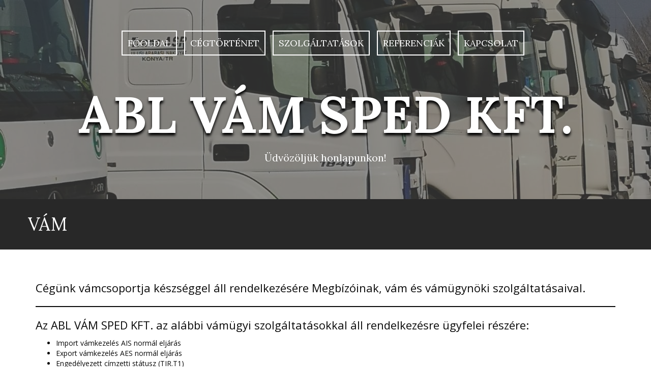

--- FILE ---
content_type: text/html; charset=UTF-8
request_url: http://ablvamsped.hu/szolgaltatasok/vam/
body_size: 27613
content:
<!DOCTYPE html>
<html lang="hu">
<head>
<meta charset="UTF-8">
<meta name="viewport" content="width=device-width, initial-scale=1">
<link rel="profile" href="http://gmpg.org/xfn/11">
<link rel="pingback" href="http://ablvamsped.hu/xmlrpc.php">
	<link rel="shortcut icon" href="http://ablvamsped.hu/wp-content/uploads/2018/12/ablvamsped.jpg" />
	<link rel="apple-touch-icon" sizes="144x144" href="http://ablvamsped.hu/wp-content/uploads/2018/12/ablvamsped.jpg" />

<title>VÁM &#8211; ABL VÁM SPED KFT.</title>
<meta name='robots' content='max-image-preview:large' />
<link rel='dns-prefetch' href='//fonts.googleapis.com' />
<link rel="alternate" type="application/rss+xml" title="ABL VÁM SPED KFT. &raquo; hírcsatorna" href="http://ablvamsped.hu/feed/" />
<link rel="alternate" type="application/rss+xml" title="ABL VÁM SPED KFT. &raquo; hozzászólás hírcsatorna" href="http://ablvamsped.hu/comments/feed/" />
<script type="text/javascript">
window._wpemojiSettings = {"baseUrl":"https:\/\/s.w.org\/images\/core\/emoji\/14.0.0\/72x72\/","ext":".png","svgUrl":"https:\/\/s.w.org\/images\/core\/emoji\/14.0.0\/svg\/","svgExt":".svg","source":{"concatemoji":"http:\/\/ablvamsped.hu\/wp-includes\/js\/wp-emoji-release.min.js?ver=6.2.8"}};
/*! This file is auto-generated */
!function(e,a,t){var n,r,o,i=a.createElement("canvas"),p=i.getContext&&i.getContext("2d");function s(e,t){p.clearRect(0,0,i.width,i.height),p.fillText(e,0,0);e=i.toDataURL();return p.clearRect(0,0,i.width,i.height),p.fillText(t,0,0),e===i.toDataURL()}function c(e){var t=a.createElement("script");t.src=e,t.defer=t.type="text/javascript",a.getElementsByTagName("head")[0].appendChild(t)}for(o=Array("flag","emoji"),t.supports={everything:!0,everythingExceptFlag:!0},r=0;r<o.length;r++)t.supports[o[r]]=function(e){if(p&&p.fillText)switch(p.textBaseline="top",p.font="600 32px Arial",e){case"flag":return s("\ud83c\udff3\ufe0f\u200d\u26a7\ufe0f","\ud83c\udff3\ufe0f\u200b\u26a7\ufe0f")?!1:!s("\ud83c\uddfa\ud83c\uddf3","\ud83c\uddfa\u200b\ud83c\uddf3")&&!s("\ud83c\udff4\udb40\udc67\udb40\udc62\udb40\udc65\udb40\udc6e\udb40\udc67\udb40\udc7f","\ud83c\udff4\u200b\udb40\udc67\u200b\udb40\udc62\u200b\udb40\udc65\u200b\udb40\udc6e\u200b\udb40\udc67\u200b\udb40\udc7f");case"emoji":return!s("\ud83e\udef1\ud83c\udffb\u200d\ud83e\udef2\ud83c\udfff","\ud83e\udef1\ud83c\udffb\u200b\ud83e\udef2\ud83c\udfff")}return!1}(o[r]),t.supports.everything=t.supports.everything&&t.supports[o[r]],"flag"!==o[r]&&(t.supports.everythingExceptFlag=t.supports.everythingExceptFlag&&t.supports[o[r]]);t.supports.everythingExceptFlag=t.supports.everythingExceptFlag&&!t.supports.flag,t.DOMReady=!1,t.readyCallback=function(){t.DOMReady=!0},t.supports.everything||(n=function(){t.readyCallback()},a.addEventListener?(a.addEventListener("DOMContentLoaded",n,!1),e.addEventListener("load",n,!1)):(e.attachEvent("onload",n),a.attachEvent("onreadystatechange",function(){"complete"===a.readyState&&t.readyCallback()})),(e=t.source||{}).concatemoji?c(e.concatemoji):e.wpemoji&&e.twemoji&&(c(e.twemoji),c(e.wpemoji)))}(window,document,window._wpemojiSettings);
</script>
<style type="text/css">
img.wp-smiley,
img.emoji {
	display: inline !important;
	border: none !important;
	box-shadow: none !important;
	height: 1em !important;
	width: 1em !important;
	margin: 0 0.07em !important;
	vertical-align: -0.1em !important;
	background: none !important;
	padding: 0 !important;
}
</style>
	<link rel='stylesheet' id='wp-block-library-css' href='http://ablvamsped.hu/wp-includes/css/dist/block-library/style.min.css?ver=6.2.8' type='text/css' media='all' />
<link rel='stylesheet' id='classic-theme-styles-css' href='http://ablvamsped.hu/wp-includes/css/classic-themes.min.css?ver=6.2.8' type='text/css' media='all' />
<style id='global-styles-inline-css' type='text/css'>
body{--wp--preset--color--black: #000000;--wp--preset--color--cyan-bluish-gray: #abb8c3;--wp--preset--color--white: #ffffff;--wp--preset--color--pale-pink: #f78da7;--wp--preset--color--vivid-red: #cf2e2e;--wp--preset--color--luminous-vivid-orange: #ff6900;--wp--preset--color--luminous-vivid-amber: #fcb900;--wp--preset--color--light-green-cyan: #7bdcb5;--wp--preset--color--vivid-green-cyan: #00d084;--wp--preset--color--pale-cyan-blue: #8ed1fc;--wp--preset--color--vivid-cyan-blue: #0693e3;--wp--preset--color--vivid-purple: #9b51e0;--wp--preset--gradient--vivid-cyan-blue-to-vivid-purple: linear-gradient(135deg,rgba(6,147,227,1) 0%,rgb(155,81,224) 100%);--wp--preset--gradient--light-green-cyan-to-vivid-green-cyan: linear-gradient(135deg,rgb(122,220,180) 0%,rgb(0,208,130) 100%);--wp--preset--gradient--luminous-vivid-amber-to-luminous-vivid-orange: linear-gradient(135deg,rgba(252,185,0,1) 0%,rgba(255,105,0,1) 100%);--wp--preset--gradient--luminous-vivid-orange-to-vivid-red: linear-gradient(135deg,rgba(255,105,0,1) 0%,rgb(207,46,46) 100%);--wp--preset--gradient--very-light-gray-to-cyan-bluish-gray: linear-gradient(135deg,rgb(238,238,238) 0%,rgb(169,184,195) 100%);--wp--preset--gradient--cool-to-warm-spectrum: linear-gradient(135deg,rgb(74,234,220) 0%,rgb(151,120,209) 20%,rgb(207,42,186) 40%,rgb(238,44,130) 60%,rgb(251,105,98) 80%,rgb(254,248,76) 100%);--wp--preset--gradient--blush-light-purple: linear-gradient(135deg,rgb(255,206,236) 0%,rgb(152,150,240) 100%);--wp--preset--gradient--blush-bordeaux: linear-gradient(135deg,rgb(254,205,165) 0%,rgb(254,45,45) 50%,rgb(107,0,62) 100%);--wp--preset--gradient--luminous-dusk: linear-gradient(135deg,rgb(255,203,112) 0%,rgb(199,81,192) 50%,rgb(65,88,208) 100%);--wp--preset--gradient--pale-ocean: linear-gradient(135deg,rgb(255,245,203) 0%,rgb(182,227,212) 50%,rgb(51,167,181) 100%);--wp--preset--gradient--electric-grass: linear-gradient(135deg,rgb(202,248,128) 0%,rgb(113,206,126) 100%);--wp--preset--gradient--midnight: linear-gradient(135deg,rgb(2,3,129) 0%,rgb(40,116,252) 100%);--wp--preset--duotone--dark-grayscale: url('#wp-duotone-dark-grayscale');--wp--preset--duotone--grayscale: url('#wp-duotone-grayscale');--wp--preset--duotone--purple-yellow: url('#wp-duotone-purple-yellow');--wp--preset--duotone--blue-red: url('#wp-duotone-blue-red');--wp--preset--duotone--midnight: url('#wp-duotone-midnight');--wp--preset--duotone--magenta-yellow: url('#wp-duotone-magenta-yellow');--wp--preset--duotone--purple-green: url('#wp-duotone-purple-green');--wp--preset--duotone--blue-orange: url('#wp-duotone-blue-orange');--wp--preset--font-size--small: 13px;--wp--preset--font-size--medium: 20px;--wp--preset--font-size--large: 36px;--wp--preset--font-size--x-large: 42px;--wp--preset--spacing--20: 0.44rem;--wp--preset--spacing--30: 0.67rem;--wp--preset--spacing--40: 1rem;--wp--preset--spacing--50: 1.5rem;--wp--preset--spacing--60: 2.25rem;--wp--preset--spacing--70: 3.38rem;--wp--preset--spacing--80: 5.06rem;--wp--preset--shadow--natural: 6px 6px 9px rgba(0, 0, 0, 0.2);--wp--preset--shadow--deep: 12px 12px 50px rgba(0, 0, 0, 0.4);--wp--preset--shadow--sharp: 6px 6px 0px rgba(0, 0, 0, 0.2);--wp--preset--shadow--outlined: 6px 6px 0px -3px rgba(255, 255, 255, 1), 6px 6px rgba(0, 0, 0, 1);--wp--preset--shadow--crisp: 6px 6px 0px rgba(0, 0, 0, 1);}:where(.is-layout-flex){gap: 0.5em;}body .is-layout-flow > .alignleft{float: left;margin-inline-start: 0;margin-inline-end: 2em;}body .is-layout-flow > .alignright{float: right;margin-inline-start: 2em;margin-inline-end: 0;}body .is-layout-flow > .aligncenter{margin-left: auto !important;margin-right: auto !important;}body .is-layout-constrained > .alignleft{float: left;margin-inline-start: 0;margin-inline-end: 2em;}body .is-layout-constrained > .alignright{float: right;margin-inline-start: 2em;margin-inline-end: 0;}body .is-layout-constrained > .aligncenter{margin-left: auto !important;margin-right: auto !important;}body .is-layout-constrained > :where(:not(.alignleft):not(.alignright):not(.alignfull)){max-width: var(--wp--style--global--content-size);margin-left: auto !important;margin-right: auto !important;}body .is-layout-constrained > .alignwide{max-width: var(--wp--style--global--wide-size);}body .is-layout-flex{display: flex;}body .is-layout-flex{flex-wrap: wrap;align-items: center;}body .is-layout-flex > *{margin: 0;}:where(.wp-block-columns.is-layout-flex){gap: 2em;}.has-black-color{color: var(--wp--preset--color--black) !important;}.has-cyan-bluish-gray-color{color: var(--wp--preset--color--cyan-bluish-gray) !important;}.has-white-color{color: var(--wp--preset--color--white) !important;}.has-pale-pink-color{color: var(--wp--preset--color--pale-pink) !important;}.has-vivid-red-color{color: var(--wp--preset--color--vivid-red) !important;}.has-luminous-vivid-orange-color{color: var(--wp--preset--color--luminous-vivid-orange) !important;}.has-luminous-vivid-amber-color{color: var(--wp--preset--color--luminous-vivid-amber) !important;}.has-light-green-cyan-color{color: var(--wp--preset--color--light-green-cyan) !important;}.has-vivid-green-cyan-color{color: var(--wp--preset--color--vivid-green-cyan) !important;}.has-pale-cyan-blue-color{color: var(--wp--preset--color--pale-cyan-blue) !important;}.has-vivid-cyan-blue-color{color: var(--wp--preset--color--vivid-cyan-blue) !important;}.has-vivid-purple-color{color: var(--wp--preset--color--vivid-purple) !important;}.has-black-background-color{background-color: var(--wp--preset--color--black) !important;}.has-cyan-bluish-gray-background-color{background-color: var(--wp--preset--color--cyan-bluish-gray) !important;}.has-white-background-color{background-color: var(--wp--preset--color--white) !important;}.has-pale-pink-background-color{background-color: var(--wp--preset--color--pale-pink) !important;}.has-vivid-red-background-color{background-color: var(--wp--preset--color--vivid-red) !important;}.has-luminous-vivid-orange-background-color{background-color: var(--wp--preset--color--luminous-vivid-orange) !important;}.has-luminous-vivid-amber-background-color{background-color: var(--wp--preset--color--luminous-vivid-amber) !important;}.has-light-green-cyan-background-color{background-color: var(--wp--preset--color--light-green-cyan) !important;}.has-vivid-green-cyan-background-color{background-color: var(--wp--preset--color--vivid-green-cyan) !important;}.has-pale-cyan-blue-background-color{background-color: var(--wp--preset--color--pale-cyan-blue) !important;}.has-vivid-cyan-blue-background-color{background-color: var(--wp--preset--color--vivid-cyan-blue) !important;}.has-vivid-purple-background-color{background-color: var(--wp--preset--color--vivid-purple) !important;}.has-black-border-color{border-color: var(--wp--preset--color--black) !important;}.has-cyan-bluish-gray-border-color{border-color: var(--wp--preset--color--cyan-bluish-gray) !important;}.has-white-border-color{border-color: var(--wp--preset--color--white) !important;}.has-pale-pink-border-color{border-color: var(--wp--preset--color--pale-pink) !important;}.has-vivid-red-border-color{border-color: var(--wp--preset--color--vivid-red) !important;}.has-luminous-vivid-orange-border-color{border-color: var(--wp--preset--color--luminous-vivid-orange) !important;}.has-luminous-vivid-amber-border-color{border-color: var(--wp--preset--color--luminous-vivid-amber) !important;}.has-light-green-cyan-border-color{border-color: var(--wp--preset--color--light-green-cyan) !important;}.has-vivid-green-cyan-border-color{border-color: var(--wp--preset--color--vivid-green-cyan) !important;}.has-pale-cyan-blue-border-color{border-color: var(--wp--preset--color--pale-cyan-blue) !important;}.has-vivid-cyan-blue-border-color{border-color: var(--wp--preset--color--vivid-cyan-blue) !important;}.has-vivid-purple-border-color{border-color: var(--wp--preset--color--vivid-purple) !important;}.has-vivid-cyan-blue-to-vivid-purple-gradient-background{background: var(--wp--preset--gradient--vivid-cyan-blue-to-vivid-purple) !important;}.has-light-green-cyan-to-vivid-green-cyan-gradient-background{background: var(--wp--preset--gradient--light-green-cyan-to-vivid-green-cyan) !important;}.has-luminous-vivid-amber-to-luminous-vivid-orange-gradient-background{background: var(--wp--preset--gradient--luminous-vivid-amber-to-luminous-vivid-orange) !important;}.has-luminous-vivid-orange-to-vivid-red-gradient-background{background: var(--wp--preset--gradient--luminous-vivid-orange-to-vivid-red) !important;}.has-very-light-gray-to-cyan-bluish-gray-gradient-background{background: var(--wp--preset--gradient--very-light-gray-to-cyan-bluish-gray) !important;}.has-cool-to-warm-spectrum-gradient-background{background: var(--wp--preset--gradient--cool-to-warm-spectrum) !important;}.has-blush-light-purple-gradient-background{background: var(--wp--preset--gradient--blush-light-purple) !important;}.has-blush-bordeaux-gradient-background{background: var(--wp--preset--gradient--blush-bordeaux) !important;}.has-luminous-dusk-gradient-background{background: var(--wp--preset--gradient--luminous-dusk) !important;}.has-pale-ocean-gradient-background{background: var(--wp--preset--gradient--pale-ocean) !important;}.has-electric-grass-gradient-background{background: var(--wp--preset--gradient--electric-grass) !important;}.has-midnight-gradient-background{background: var(--wp--preset--gradient--midnight) !important;}.has-small-font-size{font-size: var(--wp--preset--font-size--small) !important;}.has-medium-font-size{font-size: var(--wp--preset--font-size--medium) !important;}.has-large-font-size{font-size: var(--wp--preset--font-size--large) !important;}.has-x-large-font-size{font-size: var(--wp--preset--font-size--x-large) !important;}
.wp-block-navigation a:where(:not(.wp-element-button)){color: inherit;}
:where(.wp-block-columns.is-layout-flex){gap: 2em;}
.wp-block-pullquote{font-size: 1.5em;line-height: 1.6;}
</style>
<link rel='stylesheet' id='quill-headings-fonts-css' href='//fonts.googleapis.com/css?family=Lora%3A400%2C700%2C400italic%2C700italic&#038;ver=6.2.8' type='text/css' media='all' />
<link rel='stylesheet' id='quill-body-fonts-css' href='//fonts.googleapis.com/css?family=Open+Sans%3A400italic%2C700italic%2C400%2C700&#038;ver=6.2.8' type='text/css' media='all' />
<link rel='stylesheet' id='quill-bootstrap-css' href='http://ablvamsped.hu/wp-content/themes/quill/bootstrap/css/bootstrap.min.css?ver=1' type='text/css' media='all' />
<link rel='stylesheet' id='quill-style-css' href='http://ablvamsped.hu/wp-content/themes/quill/style.css?ver=6.2.8' type='text/css' media='all' />
<style id='quill-style-inline-css' type='text/css'>
.services-area { background-color: ; }
.services-area .widget-title { color: ; }
.services-area .widget-title { border-color: ; }
.service-icon { border-color: ; }
.service-icon { color: ; }
.service-title { color: ; }
.service-desc { color: ; }
.employees-area { background-color: ; }
.employees-area .widget-title { color: ; }
.employees-area .widget-title { border-color: ; }
.employee-name { color: ; }
.employee-function { color: ; }
.employee-social .fa { color: ; }
.employee .read-more { color: ; }
.employee-name { background-color: ; }
.employee-function { background-color: ; }
.employee-social { background-color: ; }
.employee .read-more { background-color: ; }
.testimonials-area { background-color: ; }
.testimonials-area .widget-title { color: ; }
.testimonials-area .widget-title { border-color: ; }
.testimonial, .testimonial h4 { color: ; }
.facts-area { background-color: ; }
.facts-area .widget-title { color: ; }
.facts-area .widget-title { border-color: ; }
.fact { color: ; }
.clients-area { background-color: ; }
.clients-area .widget-title { color: ; }
.clients-area .widget-title:after { border-color: ; }
.slick-prev:before, .slick-next:before { color: ; }
.social-area { background-color: ; }
.social-area .widget-title { color: ; }
.social-area .widget-title { border-color: ; }
.social-area a:before { color: ; }
.cases-area { background-color: ; }
.cases-area .widget-title { color: ; }
.cases-area .widget-title { border-color: ; }
.cases-area .entry-title { background-color: ; }
.latest-news-area { background-color: ; }
.latest-news-area .widget-title { color: ; }
.latest-news-area .widget-title { border-color: ; }
.latest-news-area .entry-title a { color: ; }
.blog-post { color: ; }
.subscribe-area { background-color: ; }
.subscribe-area .widget-title { color: ; }
.subscribe-area .widget-title { border-color: ; }
.contact-area { background-color: ; }
.contact-area .widget-title { color: ; }
.contact-area .widget-title { border-color: ; }
.contact_info div { background-color: ; }
.about_text-area { background-color: ; }
.about_text-area .widget-title { color: ; }
.about_text-area .widget-title { border-color: ; }
.about-text { color: ; }
.site-title a { color: ; }
.site-description { color: ; }
.entry-title, .entry-title a { color: ; }
body { color: #0a0a0a; }
.footer-widget-area, .site-footer { background-color: ; }
.site-header { background-color: #0a0a0a; }
h1, h2, h3, h4, h5, h6, .main-navigation, .buttons, .wpcf7-submit, .comment-respond input[type="submit"], .facts-area .col-md-3, .header-buttons { font-family: Lora; }
body, site-title { font-family: Open+Sans; }

</style>
<link rel='stylesheet' id='quill-font-awesome-css' href='http://ablvamsped.hu/wp-content/themes/quill/fonts/font-awesome.min.css?ver=6.2.8' type='text/css' media='all' />
<link rel='stylesheet' id='quill-animate-css' href='http://ablvamsped.hu/wp-content/themes/quill/css/animate.min.css?ver=6.2.8' type='text/css' media='all' />
<script type='text/javascript' src='http://ablvamsped.hu/wp-includes/js/jquery/jquery.min.js?ver=3.6.4' id='jquery-core-js'></script>
<script type='text/javascript' src='http://ablvamsped.hu/wp-includes/js/jquery/jquery-migrate.min.js?ver=3.4.0' id='jquery-migrate-js'></script>
<script type='text/javascript' src='http://ablvamsped.hu/wp-content/themes/quill/js/scripts.js?ver=1' id='quill-scripts-js'></script>
<script type='text/javascript' src='http://ablvamsped.hu/wp-content/themes/quill/js/waypoints.min.js?ver=1' id='quill-waypoints-js'></script>
<script type='text/javascript' src='http://ablvamsped.hu/wp-content/themes/quill/js/waypoints-sticky.min.js?ver=1' id='quill-waypoints-sticky-js'></script>
<script type='text/javascript' src='http://ablvamsped.hu/wp-content/themes/quill/js/jquery.fitvids.js?ver=1' id='quill-fitvids-js'></script>
<script type='text/javascript' src='http://ablvamsped.hu/wp-content/themes/quill/js/wow.min.js?ver=1' id='quill-wow-js'></script>
<script type='text/javascript' src='http://ablvamsped.hu/wp-content/themes/quill/js/jquery.flexslider-min.js?ver=1' id='quill-flex-script-js'></script>
<script type='text/javascript' src='http://ablvamsped.hu/wp-content/themes/quill/js/slider-init.js?ver=1' id='quill-slider-init-js'></script>
<link rel="https://api.w.org/" href="http://ablvamsped.hu/wp-json/" /><link rel="alternate" type="application/json" href="http://ablvamsped.hu/wp-json/wp/v2/pages/66" /><link rel="EditURI" type="application/rsd+xml" title="RSD" href="http://ablvamsped.hu/xmlrpc.php?rsd" />
<link rel="wlwmanifest" type="application/wlwmanifest+xml" href="http://ablvamsped.hu/wp-includes/wlwmanifest.xml" />
<meta name="generator" content="WordPress 6.2.8" />
<link rel="canonical" href="http://ablvamsped.hu/szolgaltatasok/vam/" />
<link rel='shortlink' href='http://ablvamsped.hu/?p=66' />
<link rel="alternate" type="application/json+oembed" href="http://ablvamsped.hu/wp-json/oembed/1.0/embed?url=http%3A%2F%2Fablvamsped.hu%2Fszolgaltatasok%2Fvam%2F" />
<link rel="alternate" type="text/xml+oembed" href="http://ablvamsped.hu/wp-json/oembed/1.0/embed?url=http%3A%2F%2Fablvamsped.hu%2Fszolgaltatasok%2Fvam%2F&#038;format=xml" />
<!--[if lt IE 9]>
<script src="http://ablvamsped.hu/wp-content/themes/quill/js/html5shiv.js"></script>
<![endif]-->
			<style type="text/css">
				.has-banner:after {
				    content : "";
				    display: block;
				    position: absolute;
				    top: 0;
				    left: 0;
				    background: url(http://ablvamsped.hu/wp-content/uploads/2019/03/cropped-IMG_20190219_113202.jpg) no-repeat;
				    background-position: center top;
				    background-attachment: fixed;
				    width: 100%;
				    height: 100%;
				    opacity : 0.4;
				    z-index: -1;
				}		
			</style>
	<link rel="icon" href="http://ablvamsped.hu/wp-content/uploads/2018/12/cropped-ablvamsped-32x32.jpg" sizes="32x32" />
<link rel="icon" href="http://ablvamsped.hu/wp-content/uploads/2018/12/cropped-ablvamsped-192x192.jpg" sizes="192x192" />
<link rel="apple-touch-icon" href="http://ablvamsped.hu/wp-content/uploads/2018/12/cropped-ablvamsped-180x180.jpg" />
<meta name="msapplication-TileImage" content="http://ablvamsped.hu/wp-content/uploads/2018/12/cropped-ablvamsped-270x270.jpg" />
</head>

<body class="page-template page-template-page_fullwidth page-template-page_fullwidth-php page page-id-66 page-child parent-pageid-62">
<div id="page" class="hfeed site">
	<a class="skip-link screen-reader-text" href="#content">Skip to content</a>

								
	<header id="masthead" class="site-header  has-banner" role="banner">
					<div class="header-overlay"></div>
				<nav id="site-navigation" class="main-navigation" role="navigation">
			<button class="menu-toggle"><i class="fa fa-bars"></i></button>
			<div class="menu-menu-1-container"><ul id="menu-menu-1" class="menu"><li id="menu-item-37" class="menu-item menu-item-type-post_type menu-item-object-page menu-item-home menu-item-37"><a href="http://ablvamsped.hu/">FŐOLDAL</a></li>
<li id="menu-item-72" class="menu-item menu-item-type-post_type menu-item-object-page menu-item-72"><a href="http://ablvamsped.hu/cegtortenet/">CÉGTÖRTÉNET</a></li>
<li id="menu-item-73" class="menu-item menu-item-type-post_type menu-item-object-page current-page-ancestor current-menu-ancestor current-menu-parent current-page-parent current_page_parent current_page_ancestor menu-item-has-children menu-item-73"><a href="http://ablvamsped.hu/szolgaltatasok/">SZOLGÁLTATÁSOK</a>
<ul class="sub-menu">
	<li id="menu-item-74" class="menu-item menu-item-type-post_type menu-item-object-page menu-item-74"><a href="http://ablvamsped.hu/szolgaltatasok/kozuti-fuvarozas/">KÖZÚTI FUVAROZÁS</a></li>
	<li id="menu-item-75" class="menu-item menu-item-type-post_type menu-item-object-page menu-item-75"><a href="http://ablvamsped.hu/szolgaltatasok/gyujto/">GYŰJTŐ</a></li>
	<li id="menu-item-76" class="menu-item menu-item-type-post_type menu-item-object-page current-menu-item page_item page-item-66 current_page_item menu-item-76"><a href="http://ablvamsped.hu/szolgaltatasok/vam/" aria-current="page">VÁM</a></li>
</ul>
</li>
<li id="menu-item-78" class="menu-item menu-item-type-post_type menu-item-object-page menu-item-78"><a href="http://ablvamsped.hu/referenciak/">REFERENCIÁK</a></li>
<li id="menu-item-77" class="menu-item menu-item-type-post_type menu-item-object-page menu-item-has-children menu-item-77"><a href="http://ablvamsped.hu/kapcsolat/">KAPCSOLAT</a>
<ul class="sub-menu">
	<li id="menu-item-71" class="menu-item menu-item-type-post_type menu-item-object-page menu-item-71"><a href="http://ablvamsped.hu/kapcsolat/ceginformacio/">CÉGINFORMÁCIÓ</a></li>
</ul>
</li>
</ul></div>		</nav><!-- #site-navigation -->

		<div class="site-branding">
							<h1 class="site-title"><a href="http://ablvamsped.hu/" rel="home">ABL VÁM SPED KFT.</a></h1>
				<h2 class="site-description">Üdvözöljük honlapunkon!</h2>
					</div>
	</header><!-- #masthead -->

				
			<div class="title-banner"><div class="container"><h1 class="entry-title">VÁM</h1></div></div>	
	<div id="content" class="site-content clearfix container">



	<div id="primary" class="content-area fullwidth">
		<main id="main" class="site-main" role="main">

			
				
<article id="post-66" class="post-66 page type-page status-publish hentry">

	
	<div class="entry-content">
		
<p style="font-size:22px">Cégünk vámcsoportja készséggel áll rendelkezésére Megbízóinak,&nbsp;vám és vámügynöki szolgáltatásaival.</p>



<hr class="wp-block-separator"/>



<p style="font-size:22px">Az ABL VÁM SPED KFT. az alábbi vámügyi szolgáltatásokkal áll rendelkezésre ügyfelei részére:</p>



<ul><li> Import vámkezelés AIS normál eljárás<br></li><li> Export vámkezelés AES normál eljárás</li><li> Engedélyezett címzetti státusz (TIR.T1) </li><li>  ATR, EUR1 kiállításű </li><li> Közvetett vámkezelés<br></li><li> Átmeneti megőrzési raktár<br> </li></ul>



<hr class="wp-block-separator"/>



<div class="wp-block-image"><figure class="aligncenter"><img decoding="async" width="600" height="371" src="http://ablvamsped.hu/wp-content/uploads/2019/03/torok-magyar.jpg" alt="" class="wp-image-205" srcset="http://ablvamsped.hu/wp-content/uploads/2019/03/torok-magyar.jpg 600w, http://ablvamsped.hu/wp-content/uploads/2019/03/torok-magyar-300x186.jpg 300w" sizes="(max-width: 600px) 100vw, 600px" /><figcaption>Forrás: https://www.belfoldihirek.com/kulfold/torok-magyar-vedelmi-egyuttmukodes</figcaption></figure></div>
			</div><!-- .entry-content -->
	<footer class="entry-footer">
			</footer><!-- .entry-footer -->
</article><!-- #post-## -->

				
			

		</main><!-- #main -->
	</div><!-- #primary -->


	</div><!-- #content -->
			
	<div id="sidebar-footer" class="footer-widget-area clearfix" role="complementary">
		<div class="container">
										<div class="sidebar-column col-md-4 col-sm-4"> 		<section id="contact" class="contact-area">
			<div class="container">
				<h3 class="widget-title"><span class="wow fadeInRight">Kulcsár Erika &#8211; Ügyvezető</span></h3>								
									<div class="contact-info">
					<div class="contact-phone wow fadeIn"><span><i class="fa fa-phone"></i>Phone: </span> +36 - 30 / 743 - 7170</div><div class="contact-email wow fadeIn"><span><i class="fa fa-envelope"></i>Email: </span><a href="mailto:erika.kulcsar@ablvamsped.hu">erika.kulcsar@ablvamsped.hu</a></div>					</div>
						
																								
			</div>
												
		</section>				
	 </div> 				<div class="sidebar-column col-md-4 col-sm-4"> <aside id="text-2" class="widget widget_text"><h3 class="widget-title">Adatvédelmi tájékoztató</h3>			<div class="textwidget"><p><a href="http://ablvamsped.hu/wp-content/uploads/2018/12/ABL_ADATVEDELMI.pdf">ABL VÁM SPED TÁJÉKOZTATÓ</a></p>
</div>
		</aside> </div> 				<div class="sidebar-column col-md-4 col-sm-4"> <aside id="text-5" class="widget widget_text"><h3 class="widget-title">Térkép</h3>			<div class="textwidget"><p><iframe loading="lazy" src="https://www.google.com/maps/embed?pb=!1m18!1m12!1m3!1d5401.862274760119!2d19.3597103092211!3d47.39377646444324!2m3!1f0!2f0!3f0!3m2!1i1024!2i768!4f13.1!3m3!1m2!1s0x0%3A0xa4bcc2f57e5a31c4!2sAtillanin+Yeri+ABL+V%C3%A1m+Sped+Kft!5e0!3m2!1shu!2shu!4v1551775224059" frameborder="0" style="border:0" allowfullscreen></iframe></p>
</div>
		</aside> </div> 		</div>	
	</div>	
	<footer id="colophon" class="site-footer" role="contentinfo">
		<div class="site-info container">
			<a href="https://wordpress.org/">Proudly powered by WordPress</a>
			<span class="sep"> | </span>
			Theme: <a href="https://athemes.com/theme/quill" rel="nofollow">Quill</a> by aThemes		</div><!-- .site-info -->
	</footer><!-- #colophon -->
</div><!-- #page -->

<script type='text/javascript' src='http://ablvamsped.hu/wp-content/themes/quill/js/navigation.js?ver=20120206' id='quill-navigation-js'></script>
<script type='text/javascript' src='http://ablvamsped.hu/wp-content/themes/quill/js/skip-link-focus-fix.js?ver=20130115' id='quill-skip-link-focus-fix-js'></script>

</body>
</html>

